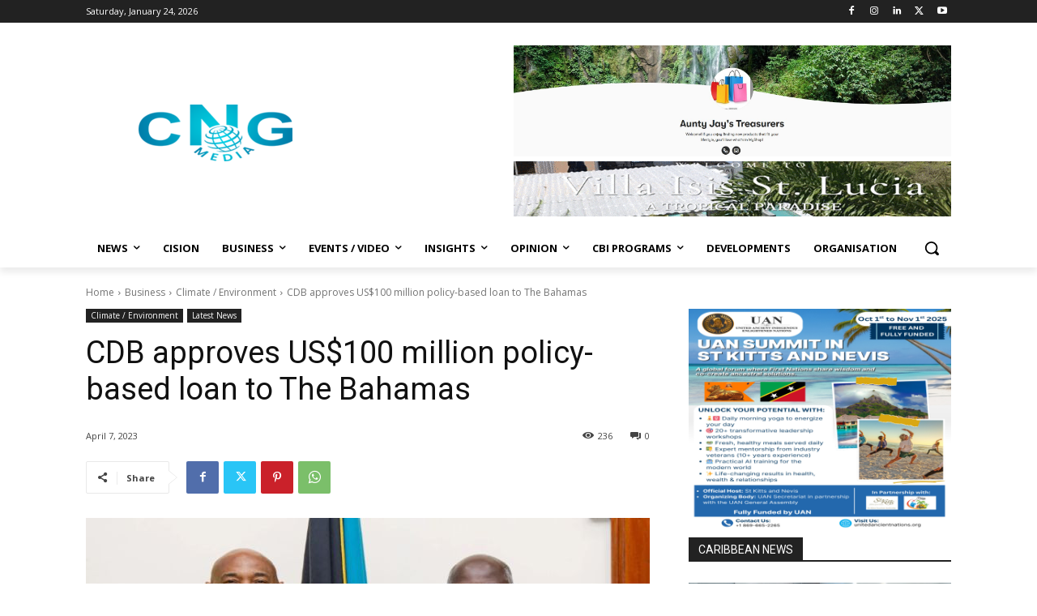

--- FILE ---
content_type: text/html; charset=UTF-8
request_url: https://caribbeannewsglobal.com/wp-admin/admin-ajax.php?td_theme_name=Newspaper&v=12.6.8
body_size: -420
content:
{"61273":236}

--- FILE ---
content_type: text/html; charset=utf-8
request_url: https://www.google.com/recaptcha/api2/aframe
body_size: 267
content:
<!DOCTYPE HTML><html><head><meta http-equiv="content-type" content="text/html; charset=UTF-8"></head><body><script nonce="Om3LhVX_SG5CiNrCI7A2Yg">/** Anti-fraud and anti-abuse applications only. See google.com/recaptcha */ try{var clients={'sodar':'https://pagead2.googlesyndication.com/pagead/sodar?'};window.addEventListener("message",function(a){try{if(a.source===window.parent){var b=JSON.parse(a.data);var c=clients[b['id']];if(c){var d=document.createElement('img');d.src=c+b['params']+'&rc='+(localStorage.getItem("rc::a")?sessionStorage.getItem("rc::b"):"");window.document.body.appendChild(d);sessionStorage.setItem("rc::e",parseInt(sessionStorage.getItem("rc::e")||0)+1);localStorage.setItem("rc::h",'1769282818680');}}}catch(b){}});window.parent.postMessage("_grecaptcha_ready", "*");}catch(b){}</script></body></html>

--- FILE ---
content_type: application/javascript; charset=utf-8
request_url: https://fundingchoicesmessages.google.com/f/AGSKWxUzQeFcyRx5DXqBD6L4XDdDM6EWO3Qk458RTyEICpNB3FpMbAyeXWZmxo3Es_Xu6oisQFwA2CLFxbzslDySMOqke0uOytBF_Wxuv_914ankt8XwTnu2pKAnxW4ht_UWgF6quao79QW8oKwBhFggleJqD-iCNl1Mhysu1OKJJtK-90NEAHlPcuds7g9z/_/column-ad-/ad-layering-/cpm160._headline_ad./displayadleader.
body_size: -1288
content:
window['e4b0a576-b160-4904-b084-a7081a271bc7'] = true;